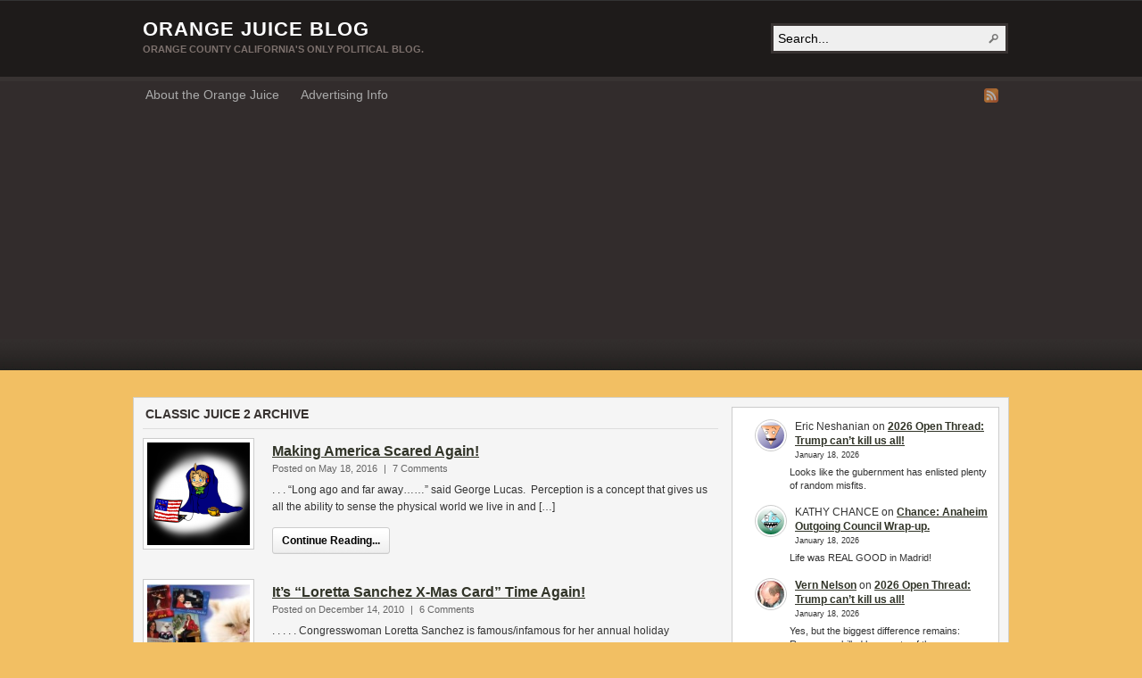

--- FILE ---
content_type: text/html; charset=UTF-8
request_url: https://www.orangejuiceblog.com/category/classic-juice-2/
body_size: 13528
content:
<!DOCTYPE html PUBLIC "-//W3C//DTD XHTML 1.0 Transitional//EN" "http://www.w3.org/TR/xhtml1/DTD/xhtml1-transitional.dtd"><html xmlns="http://www.w3.org/1999/xhtml" dir="ltr" lang="en-US" prefix="og: https://ogp.me/ns#">
<head profile="http://gmpg.org/xfn/11">
<meta http-equiv="Content-Type" content="text/html; charset=UTF-8" />
<title>Category Archives: Classic Juice 2</title>
<meta name="description" content="Orange County California&#039;s Only Political Blog." />

<link rel="alternate" type="application/rss+xml" href="https://www.orangejuiceblog.com/feed/" title="Orange Juice Blog latest posts" />

<link rel="alternate" type="application/rss+xml" href="https://www.orangejuiceblog.com/comments/feed/" title="Orange Juice Blog latest comments" />

<link rel="pingback" href="https://www.orangejuiceblog.com/xmlrpc.php" />

<link rel="shortcut icon" href="https://www.orangejuiceblog.com/favicon.ico" />



		<!-- All in One SEO 4.7.3 - aioseo.com -->
		<meta name="robots" content="noindex, max-snippet:-1, max-image-preview:large, max-video-preview:-1" />
		<link rel="canonical" href="https://www.orangejuiceblog.com/category/classic-juice-2/" />
		<link rel="next" href="https://www.orangejuiceblog.com/category/classic-juice-2/page/2/" />
		<meta name="generator" content="All in One SEO (AIOSEO) 4.7.3" />
		<script type="application/ld+json" class="aioseo-schema">
			{"@context":"https:\/\/schema.org","@graph":[{"@type":"BreadcrumbList","@id":"https:\/\/www.orangejuiceblog.com\/category\/classic-juice-2\/#breadcrumblist","itemListElement":[{"@type":"ListItem","@id":"https:\/\/www.orangejuiceblog.com\/#listItem","position":1,"name":"Home","item":"https:\/\/www.orangejuiceblog.com\/","nextItem":"https:\/\/www.orangejuiceblog.com\/category\/classic-juice-2\/#listItem"},{"@type":"ListItem","@id":"https:\/\/www.orangejuiceblog.com\/category\/classic-juice-2\/#listItem","position":2,"name":"Classic Juice 2","previousItem":"https:\/\/www.orangejuiceblog.com\/#listItem"}]},{"@type":"CollectionPage","@id":"https:\/\/www.orangejuiceblog.com\/category\/classic-juice-2\/#collectionpage","url":"https:\/\/www.orangejuiceblog.com\/category\/classic-juice-2\/","name":"Classic Juice 2 | Orange Juice Blog","inLanguage":"en-US","isPartOf":{"@id":"https:\/\/www.orangejuiceblog.com\/#website"},"breadcrumb":{"@id":"https:\/\/www.orangejuiceblog.com\/category\/classic-juice-2\/#breadcrumblist"}},{"@type":"Organization","@id":"https:\/\/www.orangejuiceblog.com\/#organization","name":"Orange Juice Blog","description":"Orange County California's Only Political Blog.","url":"https:\/\/www.orangejuiceblog.com\/"},{"@type":"WebSite","@id":"https:\/\/www.orangejuiceblog.com\/#website","url":"https:\/\/www.orangejuiceblog.com\/","name":"Orange Juice Blog","description":"Orange County California's Only Political Blog.","inLanguage":"en-US","publisher":{"@id":"https:\/\/www.orangejuiceblog.com\/#organization"}}]}
		</script>
		<!-- All in One SEO -->

<link rel='dns-prefetch' href='//stats.wp.com' />
<link rel="alternate" type="application/rss+xml" title="Orange Juice Blog &raquo; Classic Juice 2 Category Feed" href="https://www.orangejuiceblog.com/category/classic-juice-2/feed/" />
<!-- www.orangejuiceblog.com is managing ads with Advanced Ads 2.0.16 – https://wpadvancedads.com/ --><script id="orang-ready">
			window.advanced_ads_ready=function(e,a){a=a||"complete";var d=function(e){return"interactive"===a?"loading"!==e:"complete"===e};d(document.readyState)?e():document.addEventListener("readystatechange",(function(a){d(a.target.readyState)&&e()}),{once:"interactive"===a})},window.advanced_ads_ready_queue=window.advanced_ads_ready_queue||[];		</script>
		<style id='wp-img-auto-sizes-contain-inline-css' type='text/css'>
img:is([sizes=auto i],[sizes^="auto," i]){contain-intrinsic-size:3000px 1500px}
/*# sourceURL=wp-img-auto-sizes-contain-inline-css */
</style>
<style id='wp-emoji-styles-inline-css' type='text/css'>

	img.wp-smiley, img.emoji {
		display: inline !important;
		border: none !important;
		box-shadow: none !important;
		height: 1em !important;
		width: 1em !important;
		margin: 0 0.07em !important;
		vertical-align: -0.1em !important;
		background: none !important;
		padding: 0 !important;
	}
/*# sourceURL=wp-emoji-styles-inline-css */
</style>
<style id='wp-block-library-inline-css' type='text/css'>
:root{--wp-block-synced-color:#7a00df;--wp-block-synced-color--rgb:122,0,223;--wp-bound-block-color:var(--wp-block-synced-color);--wp-editor-canvas-background:#ddd;--wp-admin-theme-color:#007cba;--wp-admin-theme-color--rgb:0,124,186;--wp-admin-theme-color-darker-10:#006ba1;--wp-admin-theme-color-darker-10--rgb:0,107,160.5;--wp-admin-theme-color-darker-20:#005a87;--wp-admin-theme-color-darker-20--rgb:0,90,135;--wp-admin-border-width-focus:2px}@media (min-resolution:192dpi){:root{--wp-admin-border-width-focus:1.5px}}.wp-element-button{cursor:pointer}:root .has-very-light-gray-background-color{background-color:#eee}:root .has-very-dark-gray-background-color{background-color:#313131}:root .has-very-light-gray-color{color:#eee}:root .has-very-dark-gray-color{color:#313131}:root .has-vivid-green-cyan-to-vivid-cyan-blue-gradient-background{background:linear-gradient(135deg,#00d084,#0693e3)}:root .has-purple-crush-gradient-background{background:linear-gradient(135deg,#34e2e4,#4721fb 50%,#ab1dfe)}:root .has-hazy-dawn-gradient-background{background:linear-gradient(135deg,#faaca8,#dad0ec)}:root .has-subdued-olive-gradient-background{background:linear-gradient(135deg,#fafae1,#67a671)}:root .has-atomic-cream-gradient-background{background:linear-gradient(135deg,#fdd79a,#004a59)}:root .has-nightshade-gradient-background{background:linear-gradient(135deg,#330968,#31cdcf)}:root .has-midnight-gradient-background{background:linear-gradient(135deg,#020381,#2874fc)}:root{--wp--preset--font-size--normal:16px;--wp--preset--font-size--huge:42px}.has-regular-font-size{font-size:1em}.has-larger-font-size{font-size:2.625em}.has-normal-font-size{font-size:var(--wp--preset--font-size--normal)}.has-huge-font-size{font-size:var(--wp--preset--font-size--huge)}.has-text-align-center{text-align:center}.has-text-align-left{text-align:left}.has-text-align-right{text-align:right}.has-fit-text{white-space:nowrap!important}#end-resizable-editor-section{display:none}.aligncenter{clear:both}.items-justified-left{justify-content:flex-start}.items-justified-center{justify-content:center}.items-justified-right{justify-content:flex-end}.items-justified-space-between{justify-content:space-between}.screen-reader-text{border:0;clip-path:inset(50%);height:1px;margin:-1px;overflow:hidden;padding:0;position:absolute;width:1px;word-wrap:normal!important}.screen-reader-text:focus{background-color:#ddd;clip-path:none;color:#444;display:block;font-size:1em;height:auto;left:5px;line-height:normal;padding:15px 23px 14px;text-decoration:none;top:5px;width:auto;z-index:100000}html :where(.has-border-color){border-style:solid}html :where([style*=border-top-color]){border-top-style:solid}html :where([style*=border-right-color]){border-right-style:solid}html :where([style*=border-bottom-color]){border-bottom-style:solid}html :where([style*=border-left-color]){border-left-style:solid}html :where([style*=border-width]){border-style:solid}html :where([style*=border-top-width]){border-top-style:solid}html :where([style*=border-right-width]){border-right-style:solid}html :where([style*=border-bottom-width]){border-bottom-style:solid}html :where([style*=border-left-width]){border-left-style:solid}html :where(img[class*=wp-image-]){height:auto;max-width:100%}:where(figure){margin:0 0 1em}html :where(.is-position-sticky){--wp-admin--admin-bar--position-offset:var(--wp-admin--admin-bar--height,0px)}@media screen and (max-width:600px){html :where(.is-position-sticky){--wp-admin--admin-bar--position-offset:0px}}

/*# sourceURL=wp-block-library-inline-css */
</style><style id='wp-block-latest-comments-inline-css' type='text/css'>
ol.wp-block-latest-comments{box-sizing:border-box;margin-left:0}:where(.wp-block-latest-comments:not([style*=line-height] .wp-block-latest-comments__comment)){line-height:1.1}:where(.wp-block-latest-comments:not([style*=line-height] .wp-block-latest-comments__comment-excerpt p)){line-height:1.8}.has-dates :where(.wp-block-latest-comments:not([style*=line-height])),.has-excerpts :where(.wp-block-latest-comments:not([style*=line-height])){line-height:1.5}.wp-block-latest-comments .wp-block-latest-comments{padding-left:0}.wp-block-latest-comments__comment{list-style:none;margin-bottom:1em}.has-avatars .wp-block-latest-comments__comment{list-style:none;min-height:2.25em}.has-avatars .wp-block-latest-comments__comment .wp-block-latest-comments__comment-excerpt,.has-avatars .wp-block-latest-comments__comment .wp-block-latest-comments__comment-meta{margin-left:3.25em}.wp-block-latest-comments__comment-excerpt p{font-size:.875em;margin:.36em 0 1.4em}.wp-block-latest-comments__comment-date{display:block;font-size:.75em}.wp-block-latest-comments .avatar,.wp-block-latest-comments__comment-avatar{border-radius:1.5em;display:block;float:left;height:2.5em;margin-right:.75em;width:2.5em}.wp-block-latest-comments[class*=-font-size] a,.wp-block-latest-comments[style*=font-size] a{font-size:inherit}
/*# sourceURL=https://www.orangejuiceblog.com/wp-includes/blocks/latest-comments/style.min.css */
</style>
<style id='global-styles-inline-css' type='text/css'>
:root{--wp--preset--aspect-ratio--square: 1;--wp--preset--aspect-ratio--4-3: 4/3;--wp--preset--aspect-ratio--3-4: 3/4;--wp--preset--aspect-ratio--3-2: 3/2;--wp--preset--aspect-ratio--2-3: 2/3;--wp--preset--aspect-ratio--16-9: 16/9;--wp--preset--aspect-ratio--9-16: 9/16;--wp--preset--color--black: #000000;--wp--preset--color--cyan-bluish-gray: #abb8c3;--wp--preset--color--white: #ffffff;--wp--preset--color--pale-pink: #f78da7;--wp--preset--color--vivid-red: #cf2e2e;--wp--preset--color--luminous-vivid-orange: #ff6900;--wp--preset--color--luminous-vivid-amber: #fcb900;--wp--preset--color--light-green-cyan: #7bdcb5;--wp--preset--color--vivid-green-cyan: #00d084;--wp--preset--color--pale-cyan-blue: #8ed1fc;--wp--preset--color--vivid-cyan-blue: #0693e3;--wp--preset--color--vivid-purple: #9b51e0;--wp--preset--gradient--vivid-cyan-blue-to-vivid-purple: linear-gradient(135deg,rgb(6,147,227) 0%,rgb(155,81,224) 100%);--wp--preset--gradient--light-green-cyan-to-vivid-green-cyan: linear-gradient(135deg,rgb(122,220,180) 0%,rgb(0,208,130) 100%);--wp--preset--gradient--luminous-vivid-amber-to-luminous-vivid-orange: linear-gradient(135deg,rgb(252,185,0) 0%,rgb(255,105,0) 100%);--wp--preset--gradient--luminous-vivid-orange-to-vivid-red: linear-gradient(135deg,rgb(255,105,0) 0%,rgb(207,46,46) 100%);--wp--preset--gradient--very-light-gray-to-cyan-bluish-gray: linear-gradient(135deg,rgb(238,238,238) 0%,rgb(169,184,195) 100%);--wp--preset--gradient--cool-to-warm-spectrum: linear-gradient(135deg,rgb(74,234,220) 0%,rgb(151,120,209) 20%,rgb(207,42,186) 40%,rgb(238,44,130) 60%,rgb(251,105,98) 80%,rgb(254,248,76) 100%);--wp--preset--gradient--blush-light-purple: linear-gradient(135deg,rgb(255,206,236) 0%,rgb(152,150,240) 100%);--wp--preset--gradient--blush-bordeaux: linear-gradient(135deg,rgb(254,205,165) 0%,rgb(254,45,45) 50%,rgb(107,0,62) 100%);--wp--preset--gradient--luminous-dusk: linear-gradient(135deg,rgb(255,203,112) 0%,rgb(199,81,192) 50%,rgb(65,88,208) 100%);--wp--preset--gradient--pale-ocean: linear-gradient(135deg,rgb(255,245,203) 0%,rgb(182,227,212) 50%,rgb(51,167,181) 100%);--wp--preset--gradient--electric-grass: linear-gradient(135deg,rgb(202,248,128) 0%,rgb(113,206,126) 100%);--wp--preset--gradient--midnight: linear-gradient(135deg,rgb(2,3,129) 0%,rgb(40,116,252) 100%);--wp--preset--font-size--small: 13px;--wp--preset--font-size--medium: 20px;--wp--preset--font-size--large: 36px;--wp--preset--font-size--x-large: 42px;--wp--preset--spacing--20: 0.44rem;--wp--preset--spacing--30: 0.67rem;--wp--preset--spacing--40: 1rem;--wp--preset--spacing--50: 1.5rem;--wp--preset--spacing--60: 2.25rem;--wp--preset--spacing--70: 3.38rem;--wp--preset--spacing--80: 5.06rem;--wp--preset--shadow--natural: 6px 6px 9px rgba(0, 0, 0, 0.2);--wp--preset--shadow--deep: 12px 12px 50px rgba(0, 0, 0, 0.4);--wp--preset--shadow--sharp: 6px 6px 0px rgba(0, 0, 0, 0.2);--wp--preset--shadow--outlined: 6px 6px 0px -3px rgb(255, 255, 255), 6px 6px rgb(0, 0, 0);--wp--preset--shadow--crisp: 6px 6px 0px rgb(0, 0, 0);}:where(.is-layout-flex){gap: 0.5em;}:where(.is-layout-grid){gap: 0.5em;}body .is-layout-flex{display: flex;}.is-layout-flex{flex-wrap: wrap;align-items: center;}.is-layout-flex > :is(*, div){margin: 0;}body .is-layout-grid{display: grid;}.is-layout-grid > :is(*, div){margin: 0;}:where(.wp-block-columns.is-layout-flex){gap: 2em;}:where(.wp-block-columns.is-layout-grid){gap: 2em;}:where(.wp-block-post-template.is-layout-flex){gap: 1.25em;}:where(.wp-block-post-template.is-layout-grid){gap: 1.25em;}.has-black-color{color: var(--wp--preset--color--black) !important;}.has-cyan-bluish-gray-color{color: var(--wp--preset--color--cyan-bluish-gray) !important;}.has-white-color{color: var(--wp--preset--color--white) !important;}.has-pale-pink-color{color: var(--wp--preset--color--pale-pink) !important;}.has-vivid-red-color{color: var(--wp--preset--color--vivid-red) !important;}.has-luminous-vivid-orange-color{color: var(--wp--preset--color--luminous-vivid-orange) !important;}.has-luminous-vivid-amber-color{color: var(--wp--preset--color--luminous-vivid-amber) !important;}.has-light-green-cyan-color{color: var(--wp--preset--color--light-green-cyan) !important;}.has-vivid-green-cyan-color{color: var(--wp--preset--color--vivid-green-cyan) !important;}.has-pale-cyan-blue-color{color: var(--wp--preset--color--pale-cyan-blue) !important;}.has-vivid-cyan-blue-color{color: var(--wp--preset--color--vivid-cyan-blue) !important;}.has-vivid-purple-color{color: var(--wp--preset--color--vivid-purple) !important;}.has-black-background-color{background-color: var(--wp--preset--color--black) !important;}.has-cyan-bluish-gray-background-color{background-color: var(--wp--preset--color--cyan-bluish-gray) !important;}.has-white-background-color{background-color: var(--wp--preset--color--white) !important;}.has-pale-pink-background-color{background-color: var(--wp--preset--color--pale-pink) !important;}.has-vivid-red-background-color{background-color: var(--wp--preset--color--vivid-red) !important;}.has-luminous-vivid-orange-background-color{background-color: var(--wp--preset--color--luminous-vivid-orange) !important;}.has-luminous-vivid-amber-background-color{background-color: var(--wp--preset--color--luminous-vivid-amber) !important;}.has-light-green-cyan-background-color{background-color: var(--wp--preset--color--light-green-cyan) !important;}.has-vivid-green-cyan-background-color{background-color: var(--wp--preset--color--vivid-green-cyan) !important;}.has-pale-cyan-blue-background-color{background-color: var(--wp--preset--color--pale-cyan-blue) !important;}.has-vivid-cyan-blue-background-color{background-color: var(--wp--preset--color--vivid-cyan-blue) !important;}.has-vivid-purple-background-color{background-color: var(--wp--preset--color--vivid-purple) !important;}.has-black-border-color{border-color: var(--wp--preset--color--black) !important;}.has-cyan-bluish-gray-border-color{border-color: var(--wp--preset--color--cyan-bluish-gray) !important;}.has-white-border-color{border-color: var(--wp--preset--color--white) !important;}.has-pale-pink-border-color{border-color: var(--wp--preset--color--pale-pink) !important;}.has-vivid-red-border-color{border-color: var(--wp--preset--color--vivid-red) !important;}.has-luminous-vivid-orange-border-color{border-color: var(--wp--preset--color--luminous-vivid-orange) !important;}.has-luminous-vivid-amber-border-color{border-color: var(--wp--preset--color--luminous-vivid-amber) !important;}.has-light-green-cyan-border-color{border-color: var(--wp--preset--color--light-green-cyan) !important;}.has-vivid-green-cyan-border-color{border-color: var(--wp--preset--color--vivid-green-cyan) !important;}.has-pale-cyan-blue-border-color{border-color: var(--wp--preset--color--pale-cyan-blue) !important;}.has-vivid-cyan-blue-border-color{border-color: var(--wp--preset--color--vivid-cyan-blue) !important;}.has-vivid-purple-border-color{border-color: var(--wp--preset--color--vivid-purple) !important;}.has-vivid-cyan-blue-to-vivid-purple-gradient-background{background: var(--wp--preset--gradient--vivid-cyan-blue-to-vivid-purple) !important;}.has-light-green-cyan-to-vivid-green-cyan-gradient-background{background: var(--wp--preset--gradient--light-green-cyan-to-vivid-green-cyan) !important;}.has-luminous-vivid-amber-to-luminous-vivid-orange-gradient-background{background: var(--wp--preset--gradient--luminous-vivid-amber-to-luminous-vivid-orange) !important;}.has-luminous-vivid-orange-to-vivid-red-gradient-background{background: var(--wp--preset--gradient--luminous-vivid-orange-to-vivid-red) !important;}.has-very-light-gray-to-cyan-bluish-gray-gradient-background{background: var(--wp--preset--gradient--very-light-gray-to-cyan-bluish-gray) !important;}.has-cool-to-warm-spectrum-gradient-background{background: var(--wp--preset--gradient--cool-to-warm-spectrum) !important;}.has-blush-light-purple-gradient-background{background: var(--wp--preset--gradient--blush-light-purple) !important;}.has-blush-bordeaux-gradient-background{background: var(--wp--preset--gradient--blush-bordeaux) !important;}.has-luminous-dusk-gradient-background{background: var(--wp--preset--gradient--luminous-dusk) !important;}.has-pale-ocean-gradient-background{background: var(--wp--preset--gradient--pale-ocean) !important;}.has-electric-grass-gradient-background{background: var(--wp--preset--gradient--electric-grass) !important;}.has-midnight-gradient-background{background: var(--wp--preset--gradient--midnight) !important;}.has-small-font-size{font-size: var(--wp--preset--font-size--small) !important;}.has-medium-font-size{font-size: var(--wp--preset--font-size--medium) !important;}.has-large-font-size{font-size: var(--wp--preset--font-size--large) !important;}.has-x-large-font-size{font-size: var(--wp--preset--font-size--x-large) !important;}
/*# sourceURL=global-styles-inline-css */
</style>

<style id='classic-theme-styles-inline-css' type='text/css'>
/*! This file is auto-generated */
.wp-block-button__link{color:#fff;background-color:#32373c;border-radius:9999px;box-shadow:none;text-decoration:none;padding:calc(.667em + 2px) calc(1.333em + 2px);font-size:1.125em}.wp-block-file__button{background:#32373c;color:#fff;text-decoration:none}
/*# sourceURL=/wp-includes/css/classic-themes.min.css */
</style>
<script type="text/javascript" src="https://www.orangejuiceblog.com/wp-includes/js/jquery/jquery.min.js?ver=3.7.1" id="jquery-core-js"></script>
<script type="text/javascript" src="https://www.orangejuiceblog.com/wp-includes/js/jquery/jquery-migrate.min.js?ver=3.4.1" id="jquery-migrate-js"></script>
<script type="text/javascript" src="https://www.orangejuiceblog.com/wp-content/themes/arras/js/superfish/hoverIntent.js" id="hoverintent-js"></script>
<script type="text/javascript" src="https://www.orangejuiceblog.com/wp-content/themes/arras/js/superfish/superfish.js" id="superfish-js"></script>
<link rel="https://api.w.org/" href="https://www.orangejuiceblog.com/wp-json/" /><link rel="alternate" title="JSON" type="application/json" href="https://www.orangejuiceblog.com/wp-json/wp/v2/categories/912" /><link rel="EditURI" type="application/rsd+xml" title="RSD" href="https://www.orangejuiceblog.com/xmlrpc.php?rsd" />
<meta name="generator" content="WordPress 6.9" />
	<style>img#wpstats{display:none}</style>
		<link rel="stylesheet" href="https://www.orangejuiceblog.com/wp-content/themes/arras/css/styles/default.css" type="text/css" media="screen,projection" /><link rel="stylesheet" href="https://www.orangejuiceblog.com/wp-content/themes/arras/css/layouts/2c-r-fixed.css" type="text/css" />
<!-- Generated by Arras WP Theme -->
<style type="text/css">
	.posts-default li  { width: 205px; height: 225px; }
	.posts-default img, .posts-default .entry-thumbnails-link { width: 195px; height: 110px; }
	.posts-default .entry-meta { width: 195px; }
	.posts-default .entry-thumbnails { width: 205px; height: 120px; }
			.posts-quick .entry-thumbnails img { width: 115px; height: 115px; }
		.posts-quick .entry-meta { width: 115px; }
			.featured { height: 260px; }
	.featured-article { width: 640px; height: 250px; }
	.featured-article img { width: 640px; height: 250px; }
	#controls { width: 610px; top: 110px; }
	#controls .next { left: 610px; }
	.featured-entry { height: 84px; top: -84px; }
	.featured-slideshow-inner { height: 250px }
	body { background: center top scroll no-repeat #f2bf63 !important; }
	.featured-stories-summary  { margin-left: 51px; }
	.single .post .entry-photo img, .single-post .entry-photo img  { width: 620px; height: 250px; }
		.footer-sidebar  { width: 920px; }
	</style>
	<script type="text/javascript">
	jQuery(document).ready(function($) {

$('.multi-sidebar').tabs();

$('.sf-menu').superfish({autoArrows: true, speed: 'fast', dropShadows: 'true'});



});	</script>
	<link rel="stylesheet" href="https://www.orangejuiceblog.com/wp-content/themes/arras/user.css" type="text/css" media="screen,projection" /><script  async src="https://pagead2.googlesyndication.com/pagead/js/adsbygoogle.js?client=ca-pub-8840960762434560" crossorigin="anonymous"></script><link rel="icon" href="https://www.orangejuiceblog.com/wp-content/uploads/2019/10/cropped-happy-orange-32x32.jpg" sizes="32x32" />
<link rel="icon" href="https://www.orangejuiceblog.com/wp-content/uploads/2019/10/cropped-happy-orange-192x192.jpg" sizes="192x192" />
<link rel="apple-touch-icon" href="https://www.orangejuiceblog.com/wp-content/uploads/2019/10/cropped-happy-orange-180x180.jpg" />
<meta name="msapplication-TileImage" content="https://www.orangejuiceblog.com/wp-content/uploads/2019/10/cropped-happy-orange-270x270.jpg" />
</head>

<body class="archive category category-classic-juice-2 category-912 wp-theme-arras layout-2c-r-fixed no-js style-default aa-prefix-orang-">
<script type="text/javascript">
//<![CDATA[
(function(){
var c = document.body.className;
c = c.replace(/no-js/, 'js');
document.body.className = c;
})();
//]]>
</script>

<div id="top-menu" class="clearfix">
	<div class="sf-menu menu clearfix"><ul>
<li class="page_item page-item-7285"><a href="https://www.orangejuiceblog.com/about-orange-juice/">About the Orange Juice</a></li>
<li class="page_item page-item-989"><a href="https://www.orangejuiceblog.com/advertise-on-orange-juice/">Advertising Info</a></li>
</ul></div>
</div><!-- #top-menu -->

<div id="header">
	<div id="branding" class="clearfix">
	<div class="logo">
				<span class="blog-name"><a href="https://www.orangejuiceblog.com">Orange Juice Blog</a></span>
		<span class="blog-description">Orange County California&#039;s Only Political Blog.</span>
			</div>
	<div id="searchbar"><form method="get" class="searchform clearfix" action="https://www.orangejuiceblog.com/">
 <input type="text" value="Search..." name="s" class="s" onfocus="this.value=''" />
 <input type="submit" class="searchsubmit" value="Search" title="Search Orange Juice Blog" />
</form>
</div>
	</div><!-- #branding -->
</div><!-- #header -->

<div id="nav">
	<div id="nav-content" class="clearfix">
	<div class="menu-pages-container"><ul id="menu-pages" class="sf-menu menu clearfix"><li id="menu-item-46667" class="menu-item menu-item-type-post_type menu-item-object-page menu-item-46667"><a href="https://www.orangejuiceblog.com/about-orange-juice/">About the Orange Juice</a></li>
<li id="menu-item-53961" class="menu-item menu-item-type-post_type menu-item-object-page menu-item-53961"><a href="https://www.orangejuiceblog.com/advertise-on-orange-juice/">Advertising Info</a></li>
</ul></div>		<ul class="quick-nav clearfix">
					<li><a id="rss" title="Orange Juice Blog RSS Feed" href="https://www.orangejuiceblog.com/feed/">RSS Feed</a></li>
				
						
						
			</ul>
	</div><!-- #nav-content -->
</div><!-- #nav -->

<div id="wrapper">
	
	  
	<div id="main" class="clearfix">
    <div id="container" class="clearfix">

<div id="content" class="section">

	
	        <h1 class="archive-title">Classic Juice 2 Archive</h1>
        
	<div id="archive-posts">
	<ul class="hfeed posts-quick clearfix">		<li class="clearfix post-120207 post type-post status-publish format-standard has-post-thumbnail hentry category-orange-county category-1960s category-2016-elections category-2016-initiatives category-2016-presidential-election category-children category-classic-juice-2 category-community-leadership category-competition-2 category-computers-2 category-congress category-fear-party category-fresh-juice category-terror-porn tag-demagogues tag-fear">
			<div class="entry-thumbnails"><a class="entry-thumbnails-link" href="https://www.orangejuiceblog.com/2016/05/making-america-scared-again/"><img width="115" height="115" src="https://www.orangejuiceblog.com/wp-content/uploads/2016/05/america-scared-115x115.png" class="attachment-quick-preview-thumb size-quick-preview-thumb wp-post-image" alt=". . . &#8220;Long ago and far away&#8230;&#8230;&#8221; said George Lucas.  Perception is a concept that gives us all the ability to sense the physical world we live in and [&hellip;]" title="Making America Scared Again!" decoding="async" srcset="https://www.orangejuiceblog.com/wp-content/uploads/2016/05/america-scared-115x115.png 115w, https://www.orangejuiceblog.com/wp-content/uploads/2016/05/america-scared-150x150.png 150w, https://www.orangejuiceblog.com/wp-content/uploads/2016/05/america-scared-92x92.png 92w, https://www.orangejuiceblog.com/wp-content/uploads/2016/05/america-scared-36x36.png 36w" sizes="(max-width: 115px) 100vw, 115px" /></a></div><h3 class="entry-title"><a href="https://www.orangejuiceblog.com/2016/05/making-america-scared-again/" rel="bookmark">Making America Scared Again!</a></h3>			<div class="entry-summary">
				<div class="entry-info">
					<abbr class="published" title="2016-05-18T10:13:34-07:00">Posted on May 18, 2016</abbr> | <span>7 Comments</span>
				</div>
				. . . &#8220;Long ago and far away&#8230;&#8230;&#8221; said George Lucas.  Perception is a concept that gives us all the ability to sense the physical world we live in and [&hellip;]				<p class="quick-read-more"><a href="https://www.orangejuiceblog.com/2016/05/making-america-scared-again/" title="Permalink to Making America Scared Again!">
				Continue Reading...				</a></p>
			</div>	
		</li>
				<li class="clearfix post-57532 post type-post status-publish format-standard has-post-thumbnail hentry category-orange-county category-classic-juice-2 category-democrats category-fresh-juice category-loretta-sanchez">
			<div class="entry-thumbnails"><a class="entry-thumbnails-link" href="https://www.orangejuiceblog.com/2010/12/its-loretta-sanchez-x-mas-card-time-again/"><img width="115" height="115" src="https://www.orangejuiceblog.com/wp-content/uploads/2010/12/thumbnail-155x155.jpg" class="attachment-quick-preview-thumb size-quick-preview-thumb wp-post-image" alt=". . . . . Congresswoman Loretta Sanchez is famous/infamous for her annual holiday Christmas cards. Taken to task for being everything from &#8216;too sexually suggestive&#8217; (Pet the Cat) to [&hellip;]" title="It&#8217;s &#8220;Loretta Sanchez X-Mas Card&#8221; Time Again!" decoding="async" srcset="https://www.orangejuiceblog.com/wp-content/uploads/2010/12/thumbnail-155x155.jpg 155w, https://www.orangejuiceblog.com/wp-content/uploads/2010/12/thumbnail-150x150.jpg 150w, https://www.orangejuiceblog.com/wp-content/uploads/2010/12/thumbnail-36x36.jpg 36w" sizes="(max-width: 115px) 100vw, 115px" /></a></div><h3 class="entry-title"><a href="https://www.orangejuiceblog.com/2010/12/its-loretta-sanchez-x-mas-card-time-again/" rel="bookmark">It&#8217;s &#8220;Loretta Sanchez X-Mas Card&#8221; Time Again!</a></h3>			<div class="entry-summary">
				<div class="entry-info">
					<abbr class="published" title="2010-12-14T09:12:23-08:00">Posted on December 14, 2010</abbr> | <span>6 Comments</span>
				</div>
				. . . . . Congresswoman Loretta Sanchez is famous/infamous for her annual holiday Christmas cards. Taken to task for being everything from &#8216;too sexually suggestive&#8217; (Pet the Cat) to [&hellip;]				<p class="quick-read-more"><a href="https://www.orangejuiceblog.com/2010/12/its-loretta-sanchez-x-mas-card-time-again/" title="Permalink to It&#8217;s &#8220;Loretta Sanchez X-Mas Card&#8221; Time Again!">
				Continue Reading...				</a></p>
			</div>	
		</li>
				<li class="clearfix post-55779 post type-post status-publish format-standard has-post-thumbnail hentry category-orange-county category-2010-elections category-classic-juice-2 category-fresh-juice category-santa-ana">
			<div class="entry-thumbnails"><a class="entry-thumbnails-link" href="https://www.orangejuiceblog.com/2010/11/mayor-pulidos-arts-and-culture-blogroll/"><img width="115" height="115" src="https://www.orangejuiceblog.com/wp-content/uploads/2010/11/Pulidiato1-155x155.jpg" class="attachment-quick-preview-thumb size-quick-preview-thumb wp-post-image" alt="With Election Day tomorrow, I decided to visit Santa Ana Mayor Miguel Pulido&#8217;s newer blog site one last time. (His old one is scant on information) The top post there [&hellip;]" title="Mayor Pulido&#8217;s &#8220;Arts and Culture&#8221; Blogroll" decoding="async" srcset="https://www.orangejuiceblog.com/wp-content/uploads/2010/11/Pulidiato1-155x155.jpg 155w, https://www.orangejuiceblog.com/wp-content/uploads/2010/11/Pulidiato1-150x150.jpg 150w, https://www.orangejuiceblog.com/wp-content/uploads/2010/11/Pulidiato1-36x36.jpg 36w" sizes="(max-width: 115px) 100vw, 115px" /></a></div><h3 class="entry-title"><a href="https://www.orangejuiceblog.com/2010/11/mayor-pulidos-arts-and-culture-blogroll/" rel="bookmark">Mayor Pulido&#8217;s &#8220;Arts and Culture&#8221; Blogroll</a></h3>			<div class="entry-summary">
				<div class="entry-info">
					<abbr class="published" title="2010-11-01T17:01:59-07:00">Posted on November 1, 2010</abbr> | <span>10 Comments</span>
				</div>
				With Election Day tomorrow, I decided to visit Santa Ana Mayor Miguel Pulido&#8217;s newer blog site one last time. (His old one is scant on information) The top post there [&hellip;]				<p class="quick-read-more"><a href="https://www.orangejuiceblog.com/2010/11/mayor-pulidos-arts-and-culture-blogroll/" title="Permalink to Mayor Pulido&#8217;s &#8220;Arts and Culture&#8221; Blogroll">
				Continue Reading...				</a></p>
			</div>	
		</li>
				<li class="clearfix post-52280 post type-post status-publish format-standard has-post-thumbnail hentry category-classic-juice-2 category-fresh-juice tag-art-pedroza tag-larry-gilbert tag-orange-juice tag-sean-mill tag-vern-nelson">
			<div class="entry-thumbnails"><a class="entry-thumbnails-link" href="https://www.orangejuiceblog.com/2010/09/orange-juice-blog-surpasses-75000-comments-and-counting/"><img width="115" height="115" src="https://www.orangejuiceblog.com/wp-content/uploads/2010/09/OJ-header1-155x155.jpg" class="attachment-quick-preview-thumb size-quick-preview-thumb wp-post-image" alt="Orange Juice blog  On behalf of the entire Juice Team we wish to express our sincere gratitude to all of our faithful, and newer, readers for our latest milestone. We [&hellip;]" title="Orange Juice blog surpasses 75,000 comments and counting" decoding="async" loading="lazy" srcset="https://www.orangejuiceblog.com/wp-content/uploads/2010/09/OJ-header1-155x155.jpg 155w, https://www.orangejuiceblog.com/wp-content/uploads/2010/09/OJ-header1-150x150.jpg 150w, https://www.orangejuiceblog.com/wp-content/uploads/2010/09/OJ-header1-36x36.jpg 36w" sizes="auto, (max-width: 115px) 100vw, 115px" /></a></div><h3 class="entry-title"><a href="https://www.orangejuiceblog.com/2010/09/orange-juice-blog-surpasses-75000-comments-and-counting/" rel="bookmark">Orange Juice blog surpasses 75,000 comments and counting</a></h3>			<div class="entry-summary">
				<div class="entry-info">
					<abbr class="published" title="2010-09-16T12:40:18-07:00">Posted on September 16, 2010</abbr> | <span>14 Comments</span>
				</div>
				Orange Juice blog  On behalf of the entire Juice Team we wish to express our sincere gratitude to all of our faithful, and newer, readers for our latest milestone. We [&hellip;]				<p class="quick-read-more"><a href="https://www.orangejuiceblog.com/2010/09/orange-juice-blog-surpasses-75000-comments-and-counting/" title="Permalink to Orange Juice blog surpasses 75,000 comments and counting">
				Continue Reading...				</a></p>
			</div>	
		</li>
				<li class="clearfix post-50956 post type-post status-publish format-standard has-post-thumbnail hentry category-orange-county category-classic-juice-2 category-fresh-juice category-oc-gop category-republican-party tag-the-oc tag-new-york-times tag-richard-nixon tag-yobra-linda">
			<div class="entry-thumbnails"><a class="entry-thumbnails-link" href="https://www.orangejuiceblog.com/2010/08/is-the-oc-really-no-longer-nixonlandia/"><img width="115" height="115" src="https://www.orangejuiceblog.com/wp-content/uploads/2010/08/nixon-155x155.jpg" class="attachment-quick-preview-thumb size-quick-preview-thumb wp-post-image" alt="By coincidence, I was in Yorba Linda &#8211; site of the spawning of Tricky Dick &#8211; when the New York Times ran an article proclaiming that Orange County was no [&hellip;]" title="Is OC Really No Longer Nixonlandia?" decoding="async" loading="lazy" srcset="https://www.orangejuiceblog.com/wp-content/uploads/2010/08/nixon-155x155.jpg 155w, https://www.orangejuiceblog.com/wp-content/uploads/2010/08/nixon-150x150.jpg 150w, https://www.orangejuiceblog.com/wp-content/uploads/2010/08/nixon-36x36.jpg 36w" sizes="auto, (max-width: 115px) 100vw, 115px" /></a></div><h3 class="entry-title"><a href="https://www.orangejuiceblog.com/2010/08/is-the-oc-really-no-longer-nixonlandia/" rel="bookmark">Is OC Really No Longer Nixonlandia?</a></h3>			<div class="entry-summary">
				<div class="entry-info">
					<abbr class="published" title="2010-08-30T16:06:29-07:00">Posted on August 30, 2010</abbr> | <span>15 Comments</span>
				</div>
				By coincidence, I was in Yorba Linda &#8211; site of the spawning of Tricky Dick &#8211; when the New York Times ran an article proclaiming that Orange County was no [&hellip;]				<p class="quick-read-more"><a href="https://www.orangejuiceblog.com/2010/08/is-the-oc-really-no-longer-nixonlandia/" title="Permalink to Is OC Really No Longer Nixonlandia?">
				Continue Reading...				</a></p>
			</div>	
		</li>
				<li class="clearfix post-3813 post type-post status-publish format-standard hentry category-classic-juice-2">
			<div class="entry-thumbnails"><a class="entry-thumbnails-link" href="https://www.orangejuiceblog.com/2008/05/lower-the-toll-rates-on-holidays/"><img src="https://www.orangejuiceblog.com/wp-content/themes/arras/images/thumbnail.png" alt="Mothers all around the country are spending the day&#8230;.primping, getting dressed up and waiting for relatives to pick them up and take them out to a wonderful Mother&#8217;s Day Breakfast, [&hellip;]" title="Lower the Toll rates on holidays!" /></a></div><h3 class="entry-title"><a href="https://www.orangejuiceblog.com/2008/05/lower-the-toll-rates-on-holidays/" rel="bookmark">Lower the Toll rates on holidays!</a></h3>			<div class="entry-summary">
				<div class="entry-info">
					<abbr class="published" title="2008-05-11T14:21:00-07:00">Posted on May 11, 2008</abbr> | <span>No Comments</span>
				</div>
				Mothers all around the country are spending the day&#8230;.primping, getting dressed up and waiting for relatives to pick them up and take them out to a wonderful Mother&#8217;s Day Breakfast, [&hellip;]				<p class="quick-read-more"><a href="https://www.orangejuiceblog.com/2008/05/lower-the-toll-rates-on-holidays/" title="Permalink to Lower the Toll rates on holidays!">
				Continue Reading...				</a></p>
			</div>	
		</li>
				<li class="clearfix post-3812 post type-post status-publish format-standard hentry category-classic-juice-2">
			<div class="entry-thumbnails"><a class="entry-thumbnails-link" href="https://www.orangejuiceblog.com/2008/05/what-energy-farm-bills-do-to-america/"><img src="https://www.orangejuiceblog.com/wp-content/themes/arras/images/thumbnail.png" alt="&#8220;The 2007 Farm Bill proposals show the Administration&#8217;s support of biotechnology in both industrial and agricultural applications. &#8230; We greatly appreciate the Administration&#8217;s demonstrated commitment to support companies researching and [&hellip;]" title="What Energy &#38; Farm Bills do to America!" /></a></div><h3 class="entry-title"><a href="https://www.orangejuiceblog.com/2008/05/what-energy-farm-bills-do-to-america/" rel="bookmark">What Energy &#38; Farm Bills do to America!</a></h3>			<div class="entry-summary">
				<div class="entry-info">
					<abbr class="published" title="2008-05-10T14:46:00-07:00">Posted on May 10, 2008</abbr> | <span>5 Comments</span>
				</div>
				&#8220;The 2007 Farm Bill proposals show the Administration&#8217;s support of biotechnology in both industrial and agricultural applications. &#8230; We greatly appreciate the Administration&#8217;s demonstrated commitment to support companies researching and [&hellip;]				<p class="quick-read-more"><a href="https://www.orangejuiceblog.com/2008/05/what-energy-farm-bills-do-to-america/" title="Permalink to What Energy &#38; Farm Bills do to America!">
				Continue Reading...				</a></p>
			</div>	
		</li>
				<li class="clearfix post-3236 post type-post status-publish format-standard hentry category-classic-juice-2">
			<div class="entry-thumbnails"><a class="entry-thumbnails-link" href="https://www.orangejuiceblog.com/2008/05/former-senate-republican-leader-jim-brultes-presentation-at-cwla-4-corners-luncheon/"><img src="https://www.orangejuiceblog.com/wp-content/themes/arras/images/thumbnail.png" alt="Prior to making my comments on behalf of Proposition 98 at the California Women&#8217;s Leadership Association, CWLA, Four Corners Chapter luncheon in Ontario today we listened to a presentation by [&hellip;]" title="Former Senate Republican Leader Jim Brulte&#8217;s presentation at CWLA 4 corners luncheon" /></a></div><h3 class="entry-title"><a href="https://www.orangejuiceblog.com/2008/05/former-senate-republican-leader-jim-brultes-presentation-at-cwla-4-corners-luncheon/" rel="bookmark">Former Senate Republican Leader Jim Brulte&#8217;s presentation at CWLA 4 corners luncheon</a></h3>			<div class="entry-summary">
				<div class="entry-info">
					<abbr class="published" title="2008-05-09T01:03:00-07:00">Posted on May 9, 2008</abbr> | <span>No Comments</span>
				</div>
				Prior to making my comments on behalf of Proposition 98 at the California Women&#8217;s Leadership Association, CWLA, Four Corners Chapter luncheon in Ontario today we listened to a presentation by [&hellip;]				<p class="quick-read-more"><a href="https://www.orangejuiceblog.com/2008/05/former-senate-republican-leader-jim-brultes-presentation-at-cwla-4-corners-luncheon/" title="Permalink to Former Senate Republican Leader Jim Brulte&#8217;s presentation at CWLA 4 corners luncheon">
				Continue Reading...				</a></p>
			</div>	
		</li>
				<li class="clearfix post-3811 post type-post status-publish format-standard hentry category-classic-juice-2">
			<div class="entry-thumbnails"><a class="entry-thumbnails-link" href="https://www.orangejuiceblog.com/2008/05/so-how-do-you-make-a-movie/"><img src="https://www.orangejuiceblog.com/wp-content/themes/arras/images/thumbnail.png" alt="The local Newport Beach Film Festival&#8230;celebrated its 9th Anniversary this year during its run &#8211; April 24th to May 1st, 2008. We were curious and decided this year to request [&hellip;]" title="So How do You make a Movie?" /></a></div><h3 class="entry-title"><a href="https://www.orangejuiceblog.com/2008/05/so-how-do-you-make-a-movie/" rel="bookmark">So How do You make a Movie?</a></h3>			<div class="entry-summary">
				<div class="entry-info">
					<abbr class="published" title="2008-05-09T01:00:00-07:00">Posted on May 9, 2008</abbr> | <span>No Comments</span>
				</div>
				The local Newport Beach Film Festival&#8230;celebrated its 9th Anniversary this year during its run &#8211; April 24th to May 1st, 2008. We were curious and decided this year to request [&hellip;]				<p class="quick-read-more"><a href="https://www.orangejuiceblog.com/2008/05/so-how-do-you-make-a-movie/" title="Permalink to So How do You make a Movie?">
				Continue Reading...				</a></p>
			</div>	
		</li>
				<li class="clearfix post-3235 post type-post status-publish format-standard hentry category-classic-juice-2">
			<div class="entry-thumbnails"><a class="entry-thumbnails-link" href="https://www.orangejuiceblog.com/2008/05/larry-gilberts-pics-for-the-june-3rd-election/"><img src="https://www.orangejuiceblog.com/wp-content/themes/arras/images/thumbnail.png" alt="Dear readers. Each election cycle I research and submit a voter guide on the Republican candidates. Obviously the final choice is yours to make. While some of these races are [&hellip;]" title="Larry Gilbert&#8217;s &#34;pics&#34; for the June 3rd Election" /></a></div><h3 class="entry-title"><a href="https://www.orangejuiceblog.com/2008/05/larry-gilberts-pics-for-the-june-3rd-election/" rel="bookmark">Larry Gilbert&#8217;s &#34;pics&#34; for the June 3rd Election</a></h3>			<div class="entry-summary">
				<div class="entry-info">
					<abbr class="published" title="2008-05-08T23:05:00-07:00">Posted on May 8, 2008</abbr> | <span>No Comments</span>
				</div>
				Dear readers. Each election cycle I research and submit a voter guide on the Republican candidates. Obviously the final choice is yours to make. While some of these races are [&hellip;]				<p class="quick-read-more"><a href="https://www.orangejuiceblog.com/2008/05/larry-gilberts-pics-for-the-june-3rd-election/" title="Permalink to Larry Gilbert&#8217;s &#34;pics&#34; for the June 3rd Election">
				Continue Reading...				</a></p>
			</div>	
		</li>
				<li class="clearfix post-3810 post type-post status-publish format-standard hentry category-classic-juice-2">
			<div class="entry-thumbnails"><a class="entry-thumbnails-link" href="https://www.orangejuiceblog.com/2008/05/who-is-union-bank-of-switzerland/"><img src="https://www.orangejuiceblog.com/wp-content/themes/arras/images/thumbnail.png" alt="A couple of months ago Union Bank of Switzerland created an off shoot of its bankingendeavors to assign Sub-Prime Mortgage Debt. Being a wholly owned subsidiary of UBSwas a smart [&hellip;]" title="Who is Union Bank of Switzerland" /></a></div><h3 class="entry-title"><a href="https://www.orangejuiceblog.com/2008/05/who-is-union-bank-of-switzerland/" rel="bookmark">Who is Union Bank of Switzerland</a></h3>			<div class="entry-summary">
				<div class="entry-info">
					<abbr class="published" title="2008-05-06T16:22:00-07:00">Posted on May 6, 2008</abbr> | <span>4 Comments</span>
				</div>
				A couple of months ago Union Bank of Switzerland created an off shoot of its bankingendeavors to assign Sub-Prime Mortgage Debt. Being a wholly owned subsidiary of UBSwas a smart [&hellip;]				<p class="quick-read-more"><a href="https://www.orangejuiceblog.com/2008/05/who-is-union-bank-of-switzerland/" title="Permalink to Who is Union Bank of Switzerland">
				Continue Reading...				</a></p>
			</div>	
		</li>
				<li class="clearfix post-3230 post type-post status-publish format-standard hentry category-classic-juice-2">
			<div class="entry-thumbnails"><a class="entry-thumbnails-link" href="https://www.orangejuiceblog.com/2008/05/the-honorable-jim-brulte-guest-speaker-at-cwlas-may-membership-meeting/"><img src="https://www.orangejuiceblog.com/wp-content/themes/arras/images/thumbnail.png" alt="As a guest, on behalf of Proposition 98, at Chino Hills Mayor Curt Hagman&#8217;s 2nd annual Chili Cook-Off last night I picked up the following CWLA meeting announcement and offered [&hellip;]" title="The honorable Jim Brulte, guest speaker at CWLA&#8217;s May Membership meeting" /></a></div><h3 class="entry-title"><a href="https://www.orangejuiceblog.com/2008/05/the-honorable-jim-brulte-guest-speaker-at-cwlas-may-membership-meeting/" rel="bookmark">The honorable Jim Brulte, guest speaker at CWLA&#8217;s May Membership meeting</a></h3>			<div class="entry-summary">
				<div class="entry-info">
					<abbr class="published" title="2008-05-03T17:24:00-07:00">Posted on May 3, 2008</abbr> | <span>No Comments</span>
				</div>
				As a guest, on behalf of Proposition 98, at Chino Hills Mayor Curt Hagman&#8217;s 2nd annual Chili Cook-Off last night I picked up the following CWLA meeting announcement and offered [&hellip;]				<p class="quick-read-more"><a href="https://www.orangejuiceblog.com/2008/05/the-honorable-jim-brulte-guest-speaker-at-cwlas-may-membership-meeting/" title="Permalink to The honorable Jim Brulte, guest speaker at CWLA&#8217;s May Membership meeting">
				Continue Reading...				</a></p>
			</div>	
		</li>
				<li class="clearfix post-3809 post type-post status-publish format-standard hentry category-classic-juice-2">
			<div class="entry-thumbnails"><a class="entry-thumbnails-link" href="https://www.orangejuiceblog.com/2008/05/obama-strikes-fear-into-fox-news/"><img src="https://www.orangejuiceblog.com/wp-content/themes/arras/images/thumbnail.png" alt="Was anyone as sickened as we were to watch the Hillary/Bill O&#8217;Reilly interviewthe last couple of nights? The pandering was obnoxious&#8230;the kissy, kissy, cutezylaughing and joking makes you wonder why [&hellip;]" title="Obama Strikes Fear into Fox News!" /></a></div><h3 class="entry-title"><a href="https://www.orangejuiceblog.com/2008/05/obama-strikes-fear-into-fox-news/" rel="bookmark">Obama Strikes Fear into Fox News!</a></h3>			<div class="entry-summary">
				<div class="entry-info">
					<abbr class="published" title="2008-05-02T16:43:00-07:00">Posted on May 2, 2008</abbr> | <span>20 Comments</span>
				</div>
				Was anyone as sickened as we were to watch the Hillary/Bill O&#8217;Reilly interviewthe last couple of nights? The pandering was obnoxious&#8230;the kissy, kissy, cutezylaughing and joking makes you wonder why [&hellip;]				<p class="quick-read-more"><a href="https://www.orangejuiceblog.com/2008/05/obama-strikes-fear-into-fox-news/" title="Permalink to Obama Strikes Fear into Fox News!">
				Continue Reading...				</a></p>
			</div>	
		</li>
				<li class="clearfix post-3229 post type-post status-publish format-standard hentry category-classic-juice-2">
			<div class="entry-thumbnails"><a class="entry-thumbnails-link" href="https://www.orangejuiceblog.com/2008/05/americans-for-prosperity-ca-launches-statewide-already-taxed-to-the-max-petition-drive/"><img src="https://www.orangejuiceblog.com/wp-content/themes/arras/images/thumbnail.png" alt="Last night I received the following Press Release from the Americans For Prosperity CA. FOR IMMEDIATE RELEASE: Americans for Prosperity, California Calls on State Lawmakers to Stop Treating Taxpayers Like [&hellip;]" title="Americans for Prosperity CA launches statewide &#34;Already Taxed to the Max&#34; petition drive" /></a></div><h3 class="entry-title"><a href="https://www.orangejuiceblog.com/2008/05/americans-for-prosperity-ca-launches-statewide-already-taxed-to-the-max-petition-drive/" rel="bookmark">Americans for Prosperity CA launches statewide &#34;Already Taxed to the Max&#34; petition drive</a></h3>			<div class="entry-summary">
				<div class="entry-info">
					<abbr class="published" title="2008-05-01T20:07:00-07:00">Posted on May 1, 2008</abbr> | <span>No Comments</span>
				</div>
				Last night I received the following Press Release from the Americans For Prosperity CA. FOR IMMEDIATE RELEASE: Americans for Prosperity, California Calls on State Lawmakers to Stop Treating Taxpayers Like [&hellip;]				<p class="quick-read-more"><a href="https://www.orangejuiceblog.com/2008/05/americans-for-prosperity-ca-launches-statewide-already-taxed-to-the-max-petition-drive/" title="Permalink to Americans for Prosperity CA launches statewide &#34;Already Taxed to the Max&#34; petition drive">
				Continue Reading...				</a></p>
			</div>	
		</li>
		</ul><!-- .posts-quick -->    
 
	    	<div class="navigation clearfix">
			<div class="floatleft"><a href="https://www.orangejuiceblog.com/category/classic-juice-2/page/2/" >Older Entries</a></div>
			<div class="floatright"></div>
		</div>
    	</div><!-- #archive-posts -->
	

</div><!-- #content -->

</div><!-- #container -->


<div id="primary" class="aside main-aside sidebar">
  
	<ul class="xoxo">
		<li id="block-6" class="widgetcontainer clearfix"><ol class="has-avatars has-dates has-excerpts wp-block-latest-comments"><li class="wp-block-latest-comments__comment"><img alt='' src='https://secure.gravatar.com/avatar/8ddc5921f525da3063505dc713ee57774a1010d93fb2718af89f35938095aead?s=48&#038;d=wavatar&#038;r=r' srcset='https://secure.gravatar.com/avatar/8ddc5921f525da3063505dc713ee57774a1010d93fb2718af89f35938095aead?s=96&#038;d=wavatar&#038;r=r 2x' class='avatar avatar-48 photo wp-block-latest-comments__comment-avatar' height='48' width='48' /><article><footer class="wp-block-latest-comments__comment-meta"><span class="wp-block-latest-comments__comment-author">Eric Neshanian</span> on <a class="wp-block-latest-comments__comment-link" href="https://www.orangejuiceblog.com/2026/01/2026-open-thread-trump-cant-kill-us-all/comment-page-1/#comment-1534622">2026 Open Thread: Trump can&#8217;t kill us all!</a><time datetime="2026-01-18T20:57:08-08:00" class="wp-block-latest-comments__comment-date">January 18, 2026</time></footer><div class="wp-block-latest-comments__comment-excerpt"><p>Looks like the gubernment has enlisted plenty of random misfits.</p>
</div></article></li><li class="wp-block-latest-comments__comment"><img alt='' src='https://secure.gravatar.com/avatar/4e1127ee897eb895539592b0836dac29d970e630c0523a877dea10c8eb0dd834?s=48&#038;d=wavatar&#038;r=r' srcset='https://secure.gravatar.com/avatar/4e1127ee897eb895539592b0836dac29d970e630c0523a877dea10c8eb0dd834?s=96&#038;d=wavatar&#038;r=r 2x' class='avatar avatar-48 photo wp-block-latest-comments__comment-avatar' height='48' width='48' /><article><footer class="wp-block-latest-comments__comment-meta"><span class="wp-block-latest-comments__comment-author">KATHY CHANCE</span> on <a class="wp-block-latest-comments__comment-link" href="https://www.orangejuiceblog.com/2024/12/chance-anaheim-outgoing-council-wrap-up/comment-page-1/#comment-1534607">Chance: Anaheim Outgoing Council Wrap-up.</a><time datetime="2026-01-18T15:56:21-08:00" class="wp-block-latest-comments__comment-date">January 18, 2026</time></footer><div class="wp-block-latest-comments__comment-excerpt"><p>Life was REAL GOOD in Madrid!</p>
</div></article></li><li class="wp-block-latest-comments__comment"><img alt='' src='https://secure.gravatar.com/avatar/7d1b56019aaa9de2785b753b8271a317cfd25d80955a6b4c509ef90f8d246d06?s=48&#038;d=wavatar&#038;r=r' srcset='https://secure.gravatar.com/avatar/7d1b56019aaa9de2785b753b8271a317cfd25d80955a6b4c509ef90f8d246d06?s=96&#038;d=wavatar&#038;r=r 2x' class='avatar avatar-48 photo wp-block-latest-comments__comment-avatar' height='48' width='48' /><article><footer class="wp-block-latest-comments__comment-meta"><a class="wp-block-latest-comments__comment-author" href="http://www.vernnelson.com">Vern Nelson</a> on <a class="wp-block-latest-comments__comment-link" href="https://www.orangejuiceblog.com/2026/01/2026-open-thread-trump-cant-kill-us-all/comment-page-1/#comment-1534606">2026 Open Thread: Trump can&#8217;t kill us all!</a><time datetime="2026-01-18T15:48:19-08:00" class="wp-block-latest-comments__comment-date">January 18, 2026</time></footer><div class="wp-block-latest-comments__comment-excerpt"><p>Yes, but the biggest difference remains: Renee was killed by agents of the government, while Charlie was killed by some&hellip;</p>
</div></article></li><li class="wp-block-latest-comments__comment"><img alt='' src='https://secure.gravatar.com/avatar/4e1127ee897eb895539592b0836dac29d970e630c0523a877dea10c8eb0dd834?s=48&#038;d=wavatar&#038;r=r' srcset='https://secure.gravatar.com/avatar/4e1127ee897eb895539592b0836dac29d970e630c0523a877dea10c8eb0dd834?s=96&#038;d=wavatar&#038;r=r 2x' class='avatar avatar-48 photo wp-block-latest-comments__comment-avatar' height='48' width='48' /><article><footer class="wp-block-latest-comments__comment-meta"><span class="wp-block-latest-comments__comment-author">KATHY CHANCE</span> on <a class="wp-block-latest-comments__comment-link" href="https://www.orangejuiceblog.com/2024/12/chance-anaheim-outgoing-council-wrap-up/comment-page-1/#comment-1534598">Chance: Anaheim Outgoing Council Wrap-up.</a><time datetime="2026-01-18T13:15:54-08:00" class="wp-block-latest-comments__comment-date">January 18, 2026</time></footer><div class="wp-block-latest-comments__comment-excerpt"><p>Our numerous trips to Madrid! Priceless! I was just looking at our photos four days ago! Omg, so great to&hellip;</p>
</div></article></li><li class="wp-block-latest-comments__comment"><img alt='' src='https://secure.gravatar.com/avatar/8ddc5921f525da3063505dc713ee57774a1010d93fb2718af89f35938095aead?s=48&#038;d=wavatar&#038;r=r' srcset='https://secure.gravatar.com/avatar/8ddc5921f525da3063505dc713ee57774a1010d93fb2718af89f35938095aead?s=96&#038;d=wavatar&#038;r=r 2x' class='avatar avatar-48 photo wp-block-latest-comments__comment-avatar' height='48' width='48' /><article><footer class="wp-block-latest-comments__comment-meta"><span class="wp-block-latest-comments__comment-author">Eric Neshanian</span> on <a class="wp-block-latest-comments__comment-link" href="https://www.orangejuiceblog.com/2026/01/2026-open-thread-trump-cant-kill-us-all/comment-page-1/#comment-1534595">2026 Open Thread: Trump can&#8217;t kill us all!</a><time datetime="2026-01-18T12:31:42-08:00" class="wp-block-latest-comments__comment-date">January 18, 2026</time></footer><div class="wp-block-latest-comments__comment-excerpt"><p>Compare and contrast. Charlie Kirk and Renee Good. https://www.hawaiitribune-herald.com/2026/01/18/nation-world-news/after-renee-good-killing-derisive-term-for-white-women-spreads-on-the-far-right/amp/</p>
</div></article></li><li class="wp-block-latest-comments__comment"><img alt='' src='https://secure.gravatar.com/avatar/6ccb035f0b4e534ac675bfed4760c3e045e03aa8e618714ccddc7861540830bd?s=48&#038;d=wavatar&#038;r=r' srcset='https://secure.gravatar.com/avatar/6ccb035f0b4e534ac675bfed4760c3e045e03aa8e618714ccddc7861540830bd?s=96&#038;d=wavatar&#038;r=r 2x' class='avatar avatar-48 photo wp-block-latest-comments__comment-avatar' height='48' width='48' /><article><footer class="wp-block-latest-comments__comment-meta"><span class="wp-block-latest-comments__comment-author">Jamie Nickens Williams</span> on <a class="wp-block-latest-comments__comment-link" href="https://www.orangejuiceblog.com/2024/12/chance-anaheim-outgoing-council-wrap-up/comment-page-1/#comment-1534524">Chance: Anaheim Outgoing Council Wrap-up.</a><time datetime="2026-01-17T15:33:25-08:00" class="wp-block-latest-comments__comment-date">January 17, 2026</time></footer><div class="wp-block-latest-comments__comment-excerpt"><p>Hey there old pal chickady I've been.lookin' for ya. If you email me ull send you my.number. p.s. p ,.&hellip;</p>
</div></article></li><li class="wp-block-latest-comments__comment"><img alt='' src='https://secure.gravatar.com/avatar/7d1b56019aaa9de2785b753b8271a317cfd25d80955a6b4c509ef90f8d246d06?s=48&#038;d=wavatar&#038;r=r' srcset='https://secure.gravatar.com/avatar/7d1b56019aaa9de2785b753b8271a317cfd25d80955a6b4c509ef90f8d246d06?s=96&#038;d=wavatar&#038;r=r 2x' class='avatar avatar-48 photo wp-block-latest-comments__comment-avatar' height='48' width='48' /><article><footer class="wp-block-latest-comments__comment-meta"><a class="wp-block-latest-comments__comment-author" href="http://www.vernnelson.com">Vern Nelson</a> on <a class="wp-block-latest-comments__comment-link" href="https://www.orangejuiceblog.com/2026/01/trump-cant-kill-us-all-chapter-2-we-lose-an-eye-in-santa-ana/comment-page-1/#comment-1534504">Trump Can&#8217;t Kill Us All, chapter 2: We lose an eye &#8211; no, TWO EYES! &#8211; in Santa Ana.</a><time datetime="2026-01-17T11:44:47-08:00" class="wp-block-latest-comments__comment-date">January 17, 2026</time></footer><div class="wp-block-latest-comments__comment-excerpt"><p>Call to Arms from Leguizamo & Liz Cheney: Correction: Turns out this is not written by Liz herself, but someone&hellip;</p>
</div></article></li><li class="wp-block-latest-comments__comment"><img alt='' src='https://secure.gravatar.com/avatar/7d1b56019aaa9de2785b753b8271a317cfd25d80955a6b4c509ef90f8d246d06?s=48&#038;d=wavatar&#038;r=r' srcset='https://secure.gravatar.com/avatar/7d1b56019aaa9de2785b753b8271a317cfd25d80955a6b4c509ef90f8d246d06?s=96&#038;d=wavatar&#038;r=r 2x' class='avatar avatar-48 photo wp-block-latest-comments__comment-avatar' height='48' width='48' /><article><footer class="wp-block-latest-comments__comment-meta"><a class="wp-block-latest-comments__comment-author" href="http://www.vernnelson.com">Vern Nelson</a> on <a class="wp-block-latest-comments__comment-link" href="https://www.orangejuiceblog.com/2026/01/2026-open-thread-trump-cant-kill-us-all/comment-page-1/#comment-1534497">2026 Open Thread: Trump can&#8217;t kill us all!</a><time datetime="2026-01-17T10:49:25-08:00" class="wp-block-latest-comments__comment-date">January 17, 2026</time></footer><div class="wp-block-latest-comments__comment-excerpt"><p>From Leguizamo & Liz Cheney: Correction: Turns out this is not written by Liz herself, but someone called Dr. Pru&hellip;</p>
</div></article></li><li class="wp-block-latest-comments__comment"><img alt='' src='https://secure.gravatar.com/avatar/fa68eb449aa23fe61328ab7348185423289eeaabd9886b8f0699ce8ab31e3c6b?s=48&#038;d=wavatar&#038;r=r' srcset='https://secure.gravatar.com/avatar/fa68eb449aa23fe61328ab7348185423289eeaabd9886b8f0699ce8ab31e3c6b?s=96&#038;d=wavatar&#038;r=r 2x' class='avatar avatar-48 photo wp-block-latest-comments__comment-avatar' height='48' width='48' /><article><footer class="wp-block-latest-comments__comment-meta"><span class="wp-block-latest-comments__comment-author">David+Zenger</span> on <a class="wp-block-latest-comments__comment-link" href="https://www.orangejuiceblog.com/2026/01/trump-cant-kill-us-all-chapter-2-we-lose-an-eye-in-santa-ana/comment-page-1/#comment-1534467">Trump Can&#8217;t Kill Us All, chapter 2: We lose an eye &#8211; no, TWO EYES! &#8211; in Santa Ana.</a><time datetime="2026-01-17T07:38:48-08:00" class="wp-block-latest-comments__comment-date">January 17, 2026</time></footer><div class="wp-block-latest-comments__comment-excerpt"><p>A terrorist named "Caden?" ¡Ay Caramba!</p>
</div></article></li><li class="wp-block-latest-comments__comment"><img alt='' src='https://secure.gravatar.com/avatar/fa68eb449aa23fe61328ab7348185423289eeaabd9886b8f0699ce8ab31e3c6b?s=48&#038;d=wavatar&#038;r=r' srcset='https://secure.gravatar.com/avatar/fa68eb449aa23fe61328ab7348185423289eeaabd9886b8f0699ce8ab31e3c6b?s=96&#038;d=wavatar&#038;r=r 2x' class='avatar avatar-48 photo wp-block-latest-comments__comment-avatar' height='48' width='48' /><article><footer class="wp-block-latest-comments__comment-meta"><span class="wp-block-latest-comments__comment-author">David+Zenger</span> on <a class="wp-block-latest-comments__comment-link" href="https://www.orangejuiceblog.com/2026/01/trump-cant-kill-us-all-chapter-2-we-lose-an-eye-in-santa-ana/comment-page-1/#comment-1534466">Trump Can&#8217;t Kill Us All, chapter 2: We lose an eye &#8211; no, TWO EYES! &#8211; in Santa Ana.</a><time datetime="2026-01-17T07:37:24-08:00" class="wp-block-latest-comments__comment-date">January 17, 2026</time></footer><div class="wp-block-latest-comments__comment-excerpt"><p>Those people disrupting the meeting in Anaheim WERE asking for it. And by "it" I mean being removed from the&hellip;</p>
</div></article></li></ol></li>	</ul>		
</div><!-- #primary -->
<div id="secondary" class="aside main-aside sidebar">
    <ul class="xoxo">
        <!-- Widgetized sidebar, if you have the plugin installed.  -->
        		<li></li>		
            </ul>
	  
</div><!-- #secondary -->
	</div><!-- #main -->
	
	    
    <div id="footer">
		<div class="footer-sidebar-container clearfix">
							<ul id="footer-sidebar-1" class="footer-sidebar clearfix xoxo">
										<li></li>
									</ul>
					</div>
		
		<div class="footer-message">
		<p class="floatright"><a class="arras" href="http://www.arrastheme.com/"><strong>About Arras WordPress Theme</strong></a></p>
		<p>Copyright Orange Juice Blog. All Rights Reserved.</p>		
		</div><!-- .footer-message -->
    </div>
</div><!-- #wrapper -->
<script type="speculationrules">
{"prefetch":[{"source":"document","where":{"and":[{"href_matches":"/*"},{"not":{"href_matches":["/wp-*.php","/wp-admin/*","/wp-content/uploads/*","/wp-content/*","/wp-content/plugins/*","/wp-content/themes/arras/*","/*\\?(.+)"]}},{"not":{"selector_matches":"a[rel~=\"nofollow\"]"}},{"not":{"selector_matches":".no-prefetch, .no-prefetch a"}}]},"eagerness":"conservative"}]}
</script>
<script type="text/javascript">
jQuery(document).ready(function($) {

	
});
</script>
<script type="text/javascript" id="wpaudio-js-before">
/* <![CDATA[ */
var _wpaudio = {url: 'https://www.orangejuiceblog.com/wp-content/plugins/wpaudio-mp3-player', enc: {}, convert_mp3_links: false, style: {text_font:'Sans-serif',text_size:'18px',text_weight:'normal',text_letter_spacing:'normal',text_color:'inherit',link_color:'#24f',link_hover_color:'#02f',bar_base_bg:'#eee',bar_load_bg:'#ccc',bar_position_bg:'#46f',sub_color:'#aaa'}};
//# sourceURL=wpaudio-js-before
/* ]]> */
</script>
<script type="text/javascript" src="https://www.orangejuiceblog.com/wp-content/plugins/wpaudio-mp3-player/wpaudio.min.js?ver=4.0.2" id="wpaudio-js"></script>
<script type="text/javascript" src="https://www.orangejuiceblog.com/wp-includes/js/jquery/ui/core.min.js?ver=1.13.3" id="jquery-ui-core-js"></script>
<script type="text/javascript" src="https://www.orangejuiceblog.com/wp-includes/js/jquery/ui/tabs.min.js?ver=1.13.3" id="jquery-ui-tabs-js"></script>
<script type="text/javascript" src="https://www.orangejuiceblog.com/wp-content/plugins/advanced-ads/admin/assets/js/advertisement.js?ver=2.0.16" id="advanced-ads-find-adblocker-js"></script>
<script type="text/javascript" src="https://stats.wp.com/e-202604.js" id="jetpack-stats-js" data-wp-strategy="defer"></script>
<script type="text/javascript" id="jetpack-stats-js-after">
/* <![CDATA[ */
_stq = window._stq || [];
_stq.push([ "view", JSON.parse("{\"v\":\"ext\",\"blog\":\"3713300\",\"post\":\"0\",\"tz\":\"-8\",\"srv\":\"www.orangejuiceblog.com\",\"j\":\"1:13.9.1\"}") ]);
_stq.push([ "clickTrackerInit", "3713300", "0" ]);
//# sourceURL=jetpack-stats-js-after
/* ]]> */
</script>
<script id="wp-emoji-settings" type="application/json">
{"baseUrl":"https://s.w.org/images/core/emoji/17.0.2/72x72/","ext":".png","svgUrl":"https://s.w.org/images/core/emoji/17.0.2/svg/","svgExt":".svg","source":{"concatemoji":"https://www.orangejuiceblog.com/wp-includes/js/wp-emoji-release.min.js?ver=6.9"}}
</script>
<script type="module">
/* <![CDATA[ */
/*! This file is auto-generated */
const a=JSON.parse(document.getElementById("wp-emoji-settings").textContent),o=(window._wpemojiSettings=a,"wpEmojiSettingsSupports"),s=["flag","emoji"];function i(e){try{var t={supportTests:e,timestamp:(new Date).valueOf()};sessionStorage.setItem(o,JSON.stringify(t))}catch(e){}}function c(e,t,n){e.clearRect(0,0,e.canvas.width,e.canvas.height),e.fillText(t,0,0);t=new Uint32Array(e.getImageData(0,0,e.canvas.width,e.canvas.height).data);e.clearRect(0,0,e.canvas.width,e.canvas.height),e.fillText(n,0,0);const a=new Uint32Array(e.getImageData(0,0,e.canvas.width,e.canvas.height).data);return t.every((e,t)=>e===a[t])}function p(e,t){e.clearRect(0,0,e.canvas.width,e.canvas.height),e.fillText(t,0,0);var n=e.getImageData(16,16,1,1);for(let e=0;e<n.data.length;e++)if(0!==n.data[e])return!1;return!0}function u(e,t,n,a){switch(t){case"flag":return n(e,"\ud83c\udff3\ufe0f\u200d\u26a7\ufe0f","\ud83c\udff3\ufe0f\u200b\u26a7\ufe0f")?!1:!n(e,"\ud83c\udde8\ud83c\uddf6","\ud83c\udde8\u200b\ud83c\uddf6")&&!n(e,"\ud83c\udff4\udb40\udc67\udb40\udc62\udb40\udc65\udb40\udc6e\udb40\udc67\udb40\udc7f","\ud83c\udff4\u200b\udb40\udc67\u200b\udb40\udc62\u200b\udb40\udc65\u200b\udb40\udc6e\u200b\udb40\udc67\u200b\udb40\udc7f");case"emoji":return!a(e,"\ud83e\u1fac8")}return!1}function f(e,t,n,a){let r;const o=(r="undefined"!=typeof WorkerGlobalScope&&self instanceof WorkerGlobalScope?new OffscreenCanvas(300,150):document.createElement("canvas")).getContext("2d",{willReadFrequently:!0}),s=(o.textBaseline="top",o.font="600 32px Arial",{});return e.forEach(e=>{s[e]=t(o,e,n,a)}),s}function r(e){var t=document.createElement("script");t.src=e,t.defer=!0,document.head.appendChild(t)}a.supports={everything:!0,everythingExceptFlag:!0},new Promise(t=>{let n=function(){try{var e=JSON.parse(sessionStorage.getItem(o));if("object"==typeof e&&"number"==typeof e.timestamp&&(new Date).valueOf()<e.timestamp+604800&&"object"==typeof e.supportTests)return e.supportTests}catch(e){}return null}();if(!n){if("undefined"!=typeof Worker&&"undefined"!=typeof OffscreenCanvas&&"undefined"!=typeof URL&&URL.createObjectURL&&"undefined"!=typeof Blob)try{var e="postMessage("+f.toString()+"("+[JSON.stringify(s),u.toString(),c.toString(),p.toString()].join(",")+"));",a=new Blob([e],{type:"text/javascript"});const r=new Worker(URL.createObjectURL(a),{name:"wpTestEmojiSupports"});return void(r.onmessage=e=>{i(n=e.data),r.terminate(),t(n)})}catch(e){}i(n=f(s,u,c,p))}t(n)}).then(e=>{for(const n in e)a.supports[n]=e[n],a.supports.everything=a.supports.everything&&a.supports[n],"flag"!==n&&(a.supports.everythingExceptFlag=a.supports.everythingExceptFlag&&a.supports[n]);var t;a.supports.everythingExceptFlag=a.supports.everythingExceptFlag&&!a.supports.flag,a.supports.everything||((t=a.source||{}).concatemoji?r(t.concatemoji):t.wpemoji&&t.twemoji&&(r(t.twemoji),r(t.wpemoji)))});
//# sourceURL=https://www.orangejuiceblog.com/wp-includes/js/wp-emoji-loader.min.js
/* ]]> */
</script>
<script>!function(){window.advanced_ads_ready_queue=window.advanced_ads_ready_queue||[],advanced_ads_ready_queue.push=window.advanced_ads_ready;for(var d=0,a=advanced_ads_ready_queue.length;d<a;d++)advanced_ads_ready(advanced_ads_ready_queue[d])}();</script></body>
</html>
   

--- FILE ---
content_type: text/html; charset=utf-8
request_url: https://www.google.com/recaptcha/api2/aframe
body_size: 265
content:
<!DOCTYPE HTML><html><head><meta http-equiv="content-type" content="text/html; charset=UTF-8"></head><body><script nonce="yre53t14BOIGy_nTko28yg">/** Anti-fraud and anti-abuse applications only. See google.com/recaptcha */ try{var clients={'sodar':'https://pagead2.googlesyndication.com/pagead/sodar?'};window.addEventListener("message",function(a){try{if(a.source===window.parent){var b=JSON.parse(a.data);var c=clients[b['id']];if(c){var d=document.createElement('img');d.src=c+b['params']+'&rc='+(localStorage.getItem("rc::a")?sessionStorage.getItem("rc::b"):"");window.document.body.appendChild(d);sessionStorage.setItem("rc::e",parseInt(sessionStorage.getItem("rc::e")||0)+1);localStorage.setItem("rc::h",'1768831057226');}}}catch(b){}});window.parent.postMessage("_grecaptcha_ready", "*");}catch(b){}</script></body></html>